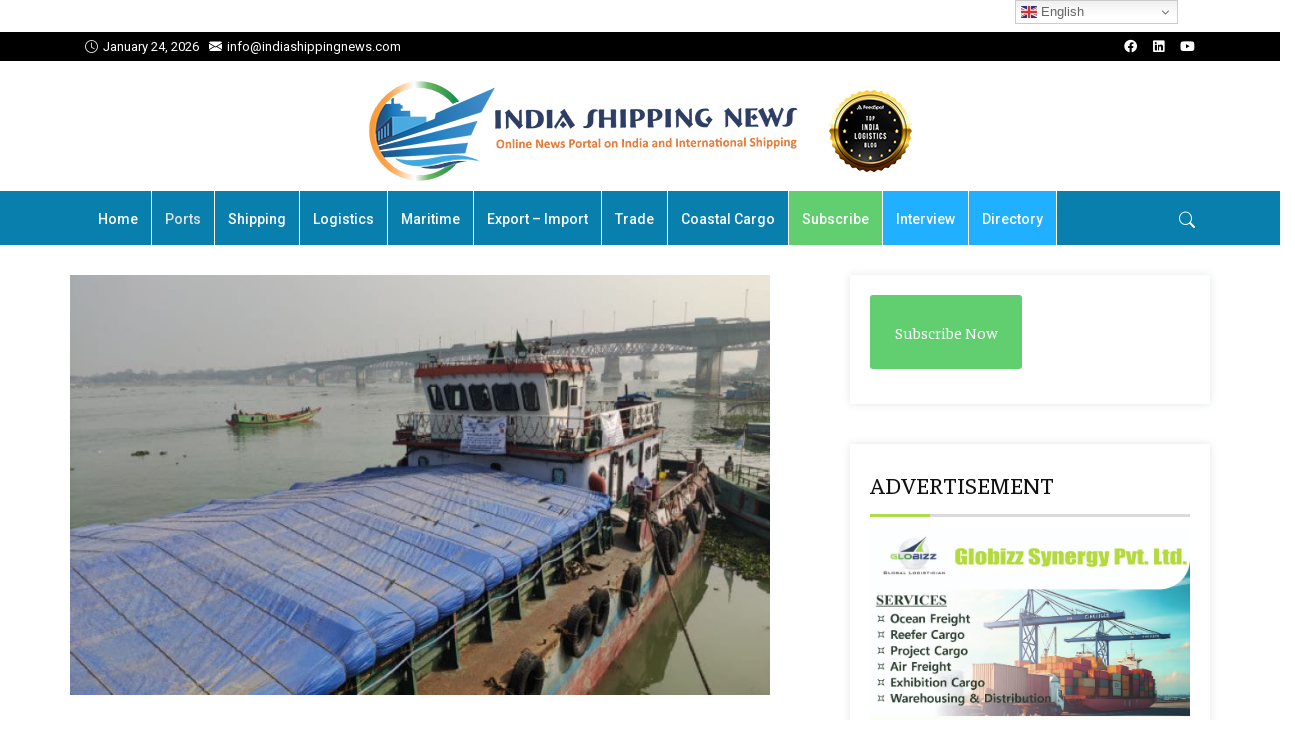

--- FILE ---
content_type: text/html; charset=UTF-8
request_url: https://indiashippingnews.com/indian-ship-arrives-in-ashuganj-river-port-with-958-tonnes-of-rod/
body_size: 17203
content:

<!DOCTYPE html>
<html lang="en-US" prefix="og: https://ogp.me/ns# fb: http://ogp.me/ns/fb#">
    <head>
        <meta charset="UTF-8">
        <link rel="profile" href="https://gmpg.org/xfn/11">
        <meta name="viewport" content="width=device-width, initial-scale=1.0">
<!-- Search Engine Optimization by Rank Math - https://rankmath.com/ -->
<title>Indian ship arrives in Ashuganj River Port with 958 tonnes of rod - India Shipping News</title>
<meta name="description" content="AGARTALLA : An Indian ship with 958 tonnes of rods arrived at Ashuganj River Port in Brahmanbaria recently."/>
<meta name="robots" content="follow, index, max-snippet:-1, max-video-preview:-1, max-image-preview:large"/>
<link rel="canonical" href="https://indiashippingnews.com/indian-ship-arrives-in-ashuganj-river-port-with-958-tonnes-of-rod/" />
<meta property="og:locale" content="en_US" />
<meta property="og:type" content="article" />
<meta property="og:title" content="Indian ship arrives in Ashuganj River Port with 958 tonnes of rod - India Shipping News" />
<meta property="og:description" content="AGARTALLA : An Indian ship with 958 tonnes of rods arrived at Ashuganj River Port in Brahmanbaria recently." />
<meta property="og:url" content="https://indiashippingnews.com/indian-ship-arrives-in-ashuganj-river-port-with-958-tonnes-of-rod/" />
<meta property="og:site_name" content="India Shipping News" />
<meta property="article:tag" content="Ashuganj River Port" />
<meta property="article:tag" content="MV Bulker" />
<meta property="article:section" content="Ports" />
<meta property="og:updated_time" content="2023-01-24T07:41:49+05:30" />
<meta property="og:image" content="https://indiashippingnews.com/wp-content/uploads/2023/01/mv-Bulker-in-Ashagunge.jpg" />
<meta property="og:image:secure_url" content="https://indiashippingnews.com/wp-content/uploads/2023/01/mv-Bulker-in-Ashagunge.jpg" />
<meta property="og:image:width" content="800" />
<meta property="og:image:height" content="480" />
<meta property="og:image:alt" content="Indian ship arrives in Ashuganj River Port with 958 tonnes of rod" />
<meta property="og:image:type" content="image/jpeg" />
<meta property="article:published_time" content="2023-01-24T07:41:48+05:30" />
<meta property="article:modified_time" content="2023-01-24T07:41:49+05:30" />
<meta name="twitter:card" content="summary_large_image" />
<meta name="twitter:title" content="Indian ship arrives in Ashuganj River Port with 958 tonnes of rod - India Shipping News" />
<meta name="twitter:description" content="AGARTALLA : An Indian ship with 958 tonnes of rods arrived at Ashuganj River Port in Brahmanbaria recently." />
<meta name="twitter:image" content="https://indiashippingnews.com/wp-content/uploads/2023/01/mv-Bulker-in-Ashagunge.jpg" />
<meta name="twitter:label1" content="Written by" />
<meta name="twitter:data1" content="India Shipping News" />
<meta name="twitter:label2" content="Time to read" />
<meta name="twitter:data2" content="Less than a minute" />
<script type="application/ld+json" class="rank-math-schema">{"@context":"https://schema.org","@graph":[{"@type":["Organization","Person"],"@id":"https://indiashippingnews.com/#person","name":"India Shipping News","url":"https://indiashippingnews.com"},{"@type":"WebSite","@id":"https://indiashippingnews.com/#website","url":"https://indiashippingnews.com","name":"India Shipping News","publisher":{"@id":"https://indiashippingnews.com/#person"},"inLanguage":"en-US"},{"@type":"ImageObject","@id":"https://indiashippingnews.com/wp-content/uploads/2023/01/mv-Bulker-in-Ashagunge.jpg","url":"https://indiashippingnews.com/wp-content/uploads/2023/01/mv-Bulker-in-Ashagunge.jpg","width":"800","height":"480","inLanguage":"en-US"},{"@type":"BreadcrumbList","@id":"https://indiashippingnews.com/indian-ship-arrives-in-ashuganj-river-port-with-958-tonnes-of-rod/#breadcrumb","itemListElement":[{"@type":"ListItem","position":"1","item":{"@id":"https://indiashippingnews.com","name":"Home"}},{"@type":"ListItem","position":"2","item":{"@id":"https://indiashippingnews.com/news/ports/","name":"Ports"}},{"@type":"ListItem","position":"3","item":{"@id":"https://indiashippingnews.com/indian-ship-arrives-in-ashuganj-river-port-with-958-tonnes-of-rod/","name":"Indian ship arrives in Ashuganj River Port with 958 tonnes of rod"}}]},{"@type":"WebPage","@id":"https://indiashippingnews.com/indian-ship-arrives-in-ashuganj-river-port-with-958-tonnes-of-rod/#webpage","url":"https://indiashippingnews.com/indian-ship-arrives-in-ashuganj-river-port-with-958-tonnes-of-rod/","name":"Indian ship arrives in Ashuganj River Port with 958 tonnes of rod - India Shipping News","datePublished":"2023-01-24T07:41:48+05:30","dateModified":"2023-01-24T07:41:49+05:30","isPartOf":{"@id":"https://indiashippingnews.com/#website"},"primaryImageOfPage":{"@id":"https://indiashippingnews.com/wp-content/uploads/2023/01/mv-Bulker-in-Ashagunge.jpg"},"inLanguage":"en-US","breadcrumb":{"@id":"https://indiashippingnews.com/indian-ship-arrives-in-ashuganj-river-port-with-958-tonnes-of-rod/#breadcrumb"}},{"@type":"Person","@id":"https://indiashippingnews.com/author/admin/","name":"India Shipping News","url":"https://indiashippingnews.com/author/admin/","image":{"@type":"ImageObject","@id":"https://secure.gravatar.com/avatar/7c5b8b452b2d9ecfce7dbf112279a9270e168c598eec28559686f1cda8f59f87?s=96&amp;d=mm&amp;r=g","url":"https://secure.gravatar.com/avatar/7c5b8b452b2d9ecfce7dbf112279a9270e168c598eec28559686f1cda8f59f87?s=96&amp;d=mm&amp;r=g","caption":"India Shipping News","inLanguage":"en-US"}},{"@type":"NewsArticle","headline":"Indian ship arrives in Ashuganj River Port with 958 tonnes of rod - India Shipping News","datePublished":"2023-01-24T07:41:48+05:30","dateModified":"2023-01-24T07:41:49+05:30","articleSection":"Ports, Trending News","author":{"@id":"https://indiashippingnews.com/author/admin/","name":"India Shipping News"},"publisher":{"@id":"https://indiashippingnews.com/#person"},"description":"AGARTALLA : An Indian ship with 958 tonnes of rods arrived at Ashuganj River Port in Brahmanbaria recently.","name":"Indian ship arrives in Ashuganj River Port with 958 tonnes of rod - India Shipping News","@id":"https://indiashippingnews.com/indian-ship-arrives-in-ashuganj-river-port-with-958-tonnes-of-rod/#richSnippet","isPartOf":{"@id":"https://indiashippingnews.com/indian-ship-arrives-in-ashuganj-river-port-with-958-tonnes-of-rod/#webpage"},"image":{"@id":"https://indiashippingnews.com/wp-content/uploads/2023/01/mv-Bulker-in-Ashagunge.jpg"},"inLanguage":"en-US","mainEntityOfPage":{"@id":"https://indiashippingnews.com/indian-ship-arrives-in-ashuganj-river-port-with-958-tonnes-of-rod/#webpage"}}]}</script>
<!-- /Rank Math WordPress SEO plugin -->

<link rel='dns-prefetch' href='//fonts.googleapis.com' />
<link rel='preconnect' href='https://fonts.gstatic.com' crossorigin />
<link rel="alternate" type="application/rss+xml" title="India Shipping News &raquo; Feed" href="https://indiashippingnews.com/feed/" />
<link rel="alternate" type="application/rss+xml" title="India Shipping News &raquo; Comments Feed" href="https://indiashippingnews.com/comments/feed/" />
<link rel="alternate" title="oEmbed (JSON)" type="application/json+oembed" href="https://indiashippingnews.com/wp-json/oembed/1.0/embed?url=https%3A%2F%2Findiashippingnews.com%2Findian-ship-arrives-in-ashuganj-river-port-with-958-tonnes-of-rod%2F" />
<link rel="alternate" title="oEmbed (XML)" type="text/xml+oembed" href="https://indiashippingnews.com/wp-json/oembed/1.0/embed?url=https%3A%2F%2Findiashippingnews.com%2Findian-ship-arrives-in-ashuganj-river-port-with-958-tonnes-of-rod%2F&#038;format=xml" />
<style id='wp-img-auto-sizes-contain-inline-css' type='text/css'>
img:is([sizes=auto i],[sizes^="auto," i]){contain-intrinsic-size:3000px 1500px}
/*# sourceURL=wp-img-auto-sizes-contain-inline-css */
</style>
<style id='wp-emoji-styles-inline-css' type='text/css'>

	img.wp-smiley, img.emoji {
		display: inline !important;
		border: none !important;
		box-shadow: none !important;
		height: 1em !important;
		width: 1em !important;
		margin: 0 0.07em !important;
		vertical-align: -0.1em !important;
		background: none !important;
		padding: 0 !important;
	}
/*# sourceURL=wp-emoji-styles-inline-css */
</style>
<link rel='stylesheet' id='wp-block-library-css' href='https://indiashippingnews.com/wp-includes/css/dist/block-library/style.min.css?ver=6.9' type='text/css' media='all' />
<style id='wp-block-library-theme-inline-css' type='text/css'>
.wp-block-audio :where(figcaption){color:#555;font-size:13px;text-align:center}.is-dark-theme .wp-block-audio :where(figcaption){color:#ffffffa6}.wp-block-audio{margin:0 0 1em}.wp-block-code{border:1px solid #ccc;border-radius:4px;font-family:Menlo,Consolas,monaco,monospace;padding:.8em 1em}.wp-block-embed :where(figcaption){color:#555;font-size:13px;text-align:center}.is-dark-theme .wp-block-embed :where(figcaption){color:#ffffffa6}.wp-block-embed{margin:0 0 1em}.blocks-gallery-caption{color:#555;font-size:13px;text-align:center}.is-dark-theme .blocks-gallery-caption{color:#ffffffa6}:root :where(.wp-block-image figcaption){color:#555;font-size:13px;text-align:center}.is-dark-theme :root :where(.wp-block-image figcaption){color:#ffffffa6}.wp-block-image{margin:0 0 1em}.wp-block-pullquote{border-bottom:4px solid;border-top:4px solid;color:currentColor;margin-bottom:1.75em}.wp-block-pullquote :where(cite),.wp-block-pullquote :where(footer),.wp-block-pullquote__citation{color:currentColor;font-size:.8125em;font-style:normal;text-transform:uppercase}.wp-block-quote{border-left:.25em solid;margin:0 0 1.75em;padding-left:1em}.wp-block-quote cite,.wp-block-quote footer{color:currentColor;font-size:.8125em;font-style:normal;position:relative}.wp-block-quote:where(.has-text-align-right){border-left:none;border-right:.25em solid;padding-left:0;padding-right:1em}.wp-block-quote:where(.has-text-align-center){border:none;padding-left:0}.wp-block-quote.is-large,.wp-block-quote.is-style-large,.wp-block-quote:where(.is-style-plain){border:none}.wp-block-search .wp-block-search__label{font-weight:700}.wp-block-search__button{border:1px solid #ccc;padding:.375em .625em}:where(.wp-block-group.has-background){padding:1.25em 2.375em}.wp-block-separator.has-css-opacity{opacity:.4}.wp-block-separator{border:none;border-bottom:2px solid;margin-left:auto;margin-right:auto}.wp-block-separator.has-alpha-channel-opacity{opacity:1}.wp-block-separator:not(.is-style-wide):not(.is-style-dots){width:100px}.wp-block-separator.has-background:not(.is-style-dots){border-bottom:none;height:1px}.wp-block-separator.has-background:not(.is-style-wide):not(.is-style-dots){height:2px}.wp-block-table{margin:0 0 1em}.wp-block-table td,.wp-block-table th{word-break:normal}.wp-block-table :where(figcaption){color:#555;font-size:13px;text-align:center}.is-dark-theme .wp-block-table :where(figcaption){color:#ffffffa6}.wp-block-video :where(figcaption){color:#555;font-size:13px;text-align:center}.is-dark-theme .wp-block-video :where(figcaption){color:#ffffffa6}.wp-block-video{margin:0 0 1em}:root :where(.wp-block-template-part.has-background){margin-bottom:0;margin-top:0;padding:1.25em 2.375em}
/*# sourceURL=/wp-includes/css/dist/block-library/theme.min.css */
</style>
<style id='classic-theme-styles-inline-css' type='text/css'>
/*! This file is auto-generated */
.wp-block-button__link{color:#fff;background-color:#32373c;border-radius:9999px;box-shadow:none;text-decoration:none;padding:calc(.667em + 2px) calc(1.333em + 2px);font-size:1.125em}.wp-block-file__button{background:#32373c;color:#fff;text-decoration:none}
/*# sourceURL=/wp-includes/css/classic-themes.min.css */
</style>
<style id='global-styles-inline-css' type='text/css'>
:root{--wp--preset--aspect-ratio--square: 1;--wp--preset--aspect-ratio--4-3: 4/3;--wp--preset--aspect-ratio--3-4: 3/4;--wp--preset--aspect-ratio--3-2: 3/2;--wp--preset--aspect-ratio--2-3: 2/3;--wp--preset--aspect-ratio--16-9: 16/9;--wp--preset--aspect-ratio--9-16: 9/16;--wp--preset--color--black: #000000;--wp--preset--color--cyan-bluish-gray: #abb8c3;--wp--preset--color--white: #ffffff;--wp--preset--color--pale-pink: #f78da7;--wp--preset--color--vivid-red: #cf2e2e;--wp--preset--color--luminous-vivid-orange: #ff6900;--wp--preset--color--luminous-vivid-amber: #fcb900;--wp--preset--color--light-green-cyan: #7bdcb5;--wp--preset--color--vivid-green-cyan: #00d084;--wp--preset--color--pale-cyan-blue: #8ed1fc;--wp--preset--color--vivid-cyan-blue: #0693e3;--wp--preset--color--vivid-purple: #9b51e0;--wp--preset--color--deep-cerise: #e51681;--wp--preset--color--strong-magenta: #a156b4;--wp--preset--color--light-grayish-magenta: #d0a5db;--wp--preset--color--very-light-gray: #eee;--wp--preset--color--very-dark-gray: #444;--wp--preset--color--strong-blue: #0073aa;--wp--preset--color--lighter-blue: #229fd8;--wp--preset--gradient--vivid-cyan-blue-to-vivid-purple: linear-gradient(135deg,rgb(6,147,227) 0%,rgb(155,81,224) 100%);--wp--preset--gradient--light-green-cyan-to-vivid-green-cyan: linear-gradient(135deg,rgb(122,220,180) 0%,rgb(0,208,130) 100%);--wp--preset--gradient--luminous-vivid-amber-to-luminous-vivid-orange: linear-gradient(135deg,rgb(252,185,0) 0%,rgb(255,105,0) 100%);--wp--preset--gradient--luminous-vivid-orange-to-vivid-red: linear-gradient(135deg,rgb(255,105,0) 0%,rgb(207,46,46) 100%);--wp--preset--gradient--very-light-gray-to-cyan-bluish-gray: linear-gradient(135deg,rgb(238,238,238) 0%,rgb(169,184,195) 100%);--wp--preset--gradient--cool-to-warm-spectrum: linear-gradient(135deg,rgb(74,234,220) 0%,rgb(151,120,209) 20%,rgb(207,42,186) 40%,rgb(238,44,130) 60%,rgb(251,105,98) 80%,rgb(254,248,76) 100%);--wp--preset--gradient--blush-light-purple: linear-gradient(135deg,rgb(255,206,236) 0%,rgb(152,150,240) 100%);--wp--preset--gradient--blush-bordeaux: linear-gradient(135deg,rgb(254,205,165) 0%,rgb(254,45,45) 50%,rgb(107,0,62) 100%);--wp--preset--gradient--luminous-dusk: linear-gradient(135deg,rgb(255,203,112) 0%,rgb(199,81,192) 50%,rgb(65,88,208) 100%);--wp--preset--gradient--pale-ocean: linear-gradient(135deg,rgb(255,245,203) 0%,rgb(182,227,212) 50%,rgb(51,167,181) 100%);--wp--preset--gradient--electric-grass: linear-gradient(135deg,rgb(202,248,128) 0%,rgb(113,206,126) 100%);--wp--preset--gradient--midnight: linear-gradient(135deg,rgb(2,3,129) 0%,rgb(40,116,252) 100%);--wp--preset--font-size--small: 12px;--wp--preset--font-size--medium: 20px;--wp--preset--font-size--large: 36px;--wp--preset--font-size--x-large: 42px;--wp--preset--font-size--regular: 16px;--wp--preset--font-size--larger: 50px;--wp--preset--spacing--20: 0.44rem;--wp--preset--spacing--30: 0.67rem;--wp--preset--spacing--40: 1rem;--wp--preset--spacing--50: 1.5rem;--wp--preset--spacing--60: 2.25rem;--wp--preset--spacing--70: 3.38rem;--wp--preset--spacing--80: 5.06rem;--wp--preset--shadow--natural: 6px 6px 9px rgba(0, 0, 0, 0.2);--wp--preset--shadow--deep: 12px 12px 50px rgba(0, 0, 0, 0.4);--wp--preset--shadow--sharp: 6px 6px 0px rgba(0, 0, 0, 0.2);--wp--preset--shadow--outlined: 6px 6px 0px -3px rgb(255, 255, 255), 6px 6px rgb(0, 0, 0);--wp--preset--shadow--crisp: 6px 6px 0px rgb(0, 0, 0);}:where(.is-layout-flex){gap: 0.5em;}:where(.is-layout-grid){gap: 0.5em;}body .is-layout-flex{display: flex;}.is-layout-flex{flex-wrap: wrap;align-items: center;}.is-layout-flex > :is(*, div){margin: 0;}body .is-layout-grid{display: grid;}.is-layout-grid > :is(*, div){margin: 0;}:where(.wp-block-columns.is-layout-flex){gap: 2em;}:where(.wp-block-columns.is-layout-grid){gap: 2em;}:where(.wp-block-post-template.is-layout-flex){gap: 1.25em;}:where(.wp-block-post-template.is-layout-grid){gap: 1.25em;}.has-black-color{color: var(--wp--preset--color--black) !important;}.has-cyan-bluish-gray-color{color: var(--wp--preset--color--cyan-bluish-gray) !important;}.has-white-color{color: var(--wp--preset--color--white) !important;}.has-pale-pink-color{color: var(--wp--preset--color--pale-pink) !important;}.has-vivid-red-color{color: var(--wp--preset--color--vivid-red) !important;}.has-luminous-vivid-orange-color{color: var(--wp--preset--color--luminous-vivid-orange) !important;}.has-luminous-vivid-amber-color{color: var(--wp--preset--color--luminous-vivid-amber) !important;}.has-light-green-cyan-color{color: var(--wp--preset--color--light-green-cyan) !important;}.has-vivid-green-cyan-color{color: var(--wp--preset--color--vivid-green-cyan) !important;}.has-pale-cyan-blue-color{color: var(--wp--preset--color--pale-cyan-blue) !important;}.has-vivid-cyan-blue-color{color: var(--wp--preset--color--vivid-cyan-blue) !important;}.has-vivid-purple-color{color: var(--wp--preset--color--vivid-purple) !important;}.has-black-background-color{background-color: var(--wp--preset--color--black) !important;}.has-cyan-bluish-gray-background-color{background-color: var(--wp--preset--color--cyan-bluish-gray) !important;}.has-white-background-color{background-color: var(--wp--preset--color--white) !important;}.has-pale-pink-background-color{background-color: var(--wp--preset--color--pale-pink) !important;}.has-vivid-red-background-color{background-color: var(--wp--preset--color--vivid-red) !important;}.has-luminous-vivid-orange-background-color{background-color: var(--wp--preset--color--luminous-vivid-orange) !important;}.has-luminous-vivid-amber-background-color{background-color: var(--wp--preset--color--luminous-vivid-amber) !important;}.has-light-green-cyan-background-color{background-color: var(--wp--preset--color--light-green-cyan) !important;}.has-vivid-green-cyan-background-color{background-color: var(--wp--preset--color--vivid-green-cyan) !important;}.has-pale-cyan-blue-background-color{background-color: var(--wp--preset--color--pale-cyan-blue) !important;}.has-vivid-cyan-blue-background-color{background-color: var(--wp--preset--color--vivid-cyan-blue) !important;}.has-vivid-purple-background-color{background-color: var(--wp--preset--color--vivid-purple) !important;}.has-black-border-color{border-color: var(--wp--preset--color--black) !important;}.has-cyan-bluish-gray-border-color{border-color: var(--wp--preset--color--cyan-bluish-gray) !important;}.has-white-border-color{border-color: var(--wp--preset--color--white) !important;}.has-pale-pink-border-color{border-color: var(--wp--preset--color--pale-pink) !important;}.has-vivid-red-border-color{border-color: var(--wp--preset--color--vivid-red) !important;}.has-luminous-vivid-orange-border-color{border-color: var(--wp--preset--color--luminous-vivid-orange) !important;}.has-luminous-vivid-amber-border-color{border-color: var(--wp--preset--color--luminous-vivid-amber) !important;}.has-light-green-cyan-border-color{border-color: var(--wp--preset--color--light-green-cyan) !important;}.has-vivid-green-cyan-border-color{border-color: var(--wp--preset--color--vivid-green-cyan) !important;}.has-pale-cyan-blue-border-color{border-color: var(--wp--preset--color--pale-cyan-blue) !important;}.has-vivid-cyan-blue-border-color{border-color: var(--wp--preset--color--vivid-cyan-blue) !important;}.has-vivid-purple-border-color{border-color: var(--wp--preset--color--vivid-purple) !important;}.has-vivid-cyan-blue-to-vivid-purple-gradient-background{background: var(--wp--preset--gradient--vivid-cyan-blue-to-vivid-purple) !important;}.has-light-green-cyan-to-vivid-green-cyan-gradient-background{background: var(--wp--preset--gradient--light-green-cyan-to-vivid-green-cyan) !important;}.has-luminous-vivid-amber-to-luminous-vivid-orange-gradient-background{background: var(--wp--preset--gradient--luminous-vivid-amber-to-luminous-vivid-orange) !important;}.has-luminous-vivid-orange-to-vivid-red-gradient-background{background: var(--wp--preset--gradient--luminous-vivid-orange-to-vivid-red) !important;}.has-very-light-gray-to-cyan-bluish-gray-gradient-background{background: var(--wp--preset--gradient--very-light-gray-to-cyan-bluish-gray) !important;}.has-cool-to-warm-spectrum-gradient-background{background: var(--wp--preset--gradient--cool-to-warm-spectrum) !important;}.has-blush-light-purple-gradient-background{background: var(--wp--preset--gradient--blush-light-purple) !important;}.has-blush-bordeaux-gradient-background{background: var(--wp--preset--gradient--blush-bordeaux) !important;}.has-luminous-dusk-gradient-background{background: var(--wp--preset--gradient--luminous-dusk) !important;}.has-pale-ocean-gradient-background{background: var(--wp--preset--gradient--pale-ocean) !important;}.has-electric-grass-gradient-background{background: var(--wp--preset--gradient--electric-grass) !important;}.has-midnight-gradient-background{background: var(--wp--preset--gradient--midnight) !important;}.has-small-font-size{font-size: var(--wp--preset--font-size--small) !important;}.has-medium-font-size{font-size: var(--wp--preset--font-size--medium) !important;}.has-large-font-size{font-size: var(--wp--preset--font-size--large) !important;}.has-x-large-font-size{font-size: var(--wp--preset--font-size--x-large) !important;}
:where(.wp-block-post-template.is-layout-flex){gap: 1.25em;}:where(.wp-block-post-template.is-layout-grid){gap: 1.25em;}
:where(.wp-block-term-template.is-layout-flex){gap: 1.25em;}:where(.wp-block-term-template.is-layout-grid){gap: 1.25em;}
:where(.wp-block-columns.is-layout-flex){gap: 2em;}:where(.wp-block-columns.is-layout-grid){gap: 2em;}
:root :where(.wp-block-pullquote){font-size: 1.5em;line-height: 1.6;}
/*# sourceURL=global-styles-inline-css */
</style>
<link rel='stylesheet' id='tx-style-css' href='https://indiashippingnews.com/wp-content/plugins/avas-core/assets/css/style.min.css?ver=6.9' type='text/css' media='all' />
<link rel='stylesheet' id='tx-fa6-css' href='https://indiashippingnews.com/wp-content/plugins/avas-core/assets/css/all.min.css?ver=6.9' type='text/css' media='all' />
<link rel='stylesheet' id='tx-fa4-css' href='https://indiashippingnews.com/wp-content/plugins/avas-core/assets/css/fa4.min.css?ver=6.9' type='text/css' media='all' />
<link rel='stylesheet' id='tx-arrow-font-css' href='https://indiashippingnews.com/wp-content/plugins/avas-core/assets/css/tx-arrow-font.min.css?ver=6.9' type='text/css' media='all' />
<link rel='stylesheet' id='bootstrap-css' href='https://indiashippingnews.com/wp-content/themes/avas-new/assets/css/bootstrap.min.css?ver=6.9.1' type='text/css' media='all' />
<link rel='stylesheet' id='tx-main-css' href='https://indiashippingnews.com/wp-content/themes/avas-new/assets/css/main.min.css?ver=6.9.1' type='text/css' media='all' />
<link rel='stylesheet' id='bootstrap-icons-css' href='https://indiashippingnews.com/wp-content/themes/avas-new/assets/css/bootstrap-icons.min.css?ver=6.9.1' type='text/css' media='all' />
<link rel='stylesheet' id='font-awesome-4-css' href='https://indiashippingnews.com/wp-content/themes/avas-new/assets/css/font-awesome.min.css?ver=6.9.1' type='text/css' media='all' />
<link rel='stylesheet' id='fontawesome-css' href='https://indiashippingnews.com/wp-content/themes/avas-new/assets/css/fontawesome.min.css?ver=6.9.1' type='text/css' media='all' />
<link rel='stylesheet' id='fontawesome-brands-css' href='https://indiashippingnews.com/wp-content/themes/avas-new/assets/css/brands.min.css?ver=6.9.1' type='text/css' media='all' />
<link rel='stylesheet' id='tx-magnific-popup-css' href='https://indiashippingnews.com/wp-content/themes/avas-new/assets/css/magnific-popup.min.css?ver=6.9.1' type='text/css' media='all' />
<link rel='stylesheet' id='elementor-icons-css' href='https://indiashippingnews.com/wp-content/plugins/elementor/assets/lib/eicons/css/elementor-icons.min.css?ver=5.45.0' type='text/css' media='all' />
<link rel='stylesheet' id='elementor-frontend-css' href='https://indiashippingnews.com/wp-content/plugins/elementor/assets/css/frontend.min.css?ver=3.34.0' type='text/css' media='all' />
<link rel='stylesheet' id='elementor-post-28-css' href='https://indiashippingnews.com/wp-content/uploads/elementor/css/post-28.css?ver=1767241946' type='text/css' media='all' />
<link rel='stylesheet' id='tx-animated-border-css' href='https://indiashippingnews.com/wp-content/plugins/avas-core/assets/css/modules/animated-border/animated-border.min.css?ver=6.9' type='text/css' media='all' />
<link rel="preload" as="style" href="https://fonts.googleapis.com/css?family=Faustina:400,500,600,700,400italic,500italic,600italic,700italic%7CRoboto%20Slab:100,200,300,400,500,600,700,800,900%7CRoboto:100,300,400,500,700,900,100italic,300italic,400italic,500italic,700italic,900italic&#038;display=swap&#038;ver=1769156795" /><link rel="stylesheet" href="https://fonts.googleapis.com/css?family=Faustina:400,500,600,700,400italic,500italic,600italic,700italic%7CRoboto%20Slab:100,200,300,400,500,600,700,800,900%7CRoboto:100,300,400,500,700,900,100italic,300italic,400italic,500italic,700italic,900italic&#038;display=swap&#038;ver=1769156795" media="print" onload="this.media='all'"><noscript><link rel="stylesheet" href="https://fonts.googleapis.com/css?family=Faustina:400,500,600,700,400italic,500italic,600italic,700italic%7CRoboto%20Slab:100,200,300,400,500,600,700,800,900%7CRoboto:100,300,400,500,700,900,100italic,300italic,400italic,500italic,700italic,900italic&#038;display=swap&#038;ver=1769156795" /></noscript><link rel='stylesheet' id='elementor-gf-roboto-css' href='https://fonts.googleapis.com/css?family=Roboto:100,100italic,200,200italic,300,300italic,400,400italic,500,500italic,600,600italic,700,700italic,800,800italic,900,900italic&#038;display=auto' type='text/css' media='all' />
<link rel='stylesheet' id='elementor-gf-robotoslab-css' href='https://fonts.googleapis.com/css?family=Roboto+Slab:100,100italic,200,200italic,300,300italic,400,400italic,500,500italic,600,600italic,700,700italic,800,800italic,900,900italic&#038;display=auto' type='text/css' media='all' />
<script type="text/javascript" src="https://indiashippingnews.com/wp-includes/js/jquery/jquery.min.js?ver=3.7.1" id="jquery-core-js"></script>
<script type="text/javascript" src="https://indiashippingnews.com/wp-includes/js/jquery/jquery-migrate.min.js?ver=3.4.1" id="jquery-migrate-js"></script>
<link rel="https://api.w.org/" href="https://indiashippingnews.com/wp-json/" /><link rel="alternate" title="JSON" type="application/json" href="https://indiashippingnews.com/wp-json/wp/v2/posts/21256" /><link rel="EditURI" type="application/rsd+xml" title="RSD" href="https://indiashippingnews.com/xmlrpc.php?rsd" />
<meta name="generator" content="WordPress 6.9" />
<link rel='shortlink' href='https://indiashippingnews.com/?p=21256' />
<meta name="generator" content="Redux 4.5.9" /><link rel="shortcut icon" type="image/x-icon" href="https://indiashippingnews.com/wp-content/uploads/2021/02/India-Shipping-News-Favicon.png"/>        <style type="text/css">
            @media (min-width: 991px){
                                                    .main-header.sticky-header {
                        height: 75px;
                    }
                            }
        </style>
        <style type="text/css">
        .main-header.sticky-header {
            box-shadow: 0 0 10px 0 rgb(0 0 0 / 15%);
        }
    </style>
            <style type="text/css">
            @media (max-device-width: 768px) {
                .top-header {
                    height: 30px;
                }
            }
        </style>
            <style type="text/css">
            @media (max-width: 768px) {
                .news-ticker-wrap {
                    width: 222px;
                }
            }
        </style>
        <style type="text/css">
        .sub-header {
            height: 0px;
        }
    </style>
        <style type="text/css">
        @media (max-width: 768px) {
            .sub-header {
                height: 180px;
            }
        }
    </style>
    
    <!-- header style 10 width, top header social icon font size, border-radius, body padding -->
    <style type="text/css">
        #h-style-10 {
            width: 250px;
        }
        #header .top-header-right-area .social li a i {
            font-size: 13px;
        }
        #header .top-header-right-area .social li {
            border-radius: 0px;
        }
        @media(min-width: 992px) {
            .tx_header_style_10 {
                padding-left: 250px;
            }
        }
    </style>

    <!-- footer social media icon size -->
            <style type="text/css">
            #footer .social_media i {
                font-size: 14px;
            }
        </style>
    
    <!-- Preloader -->
    <style type="text/css">
    .tx-main-preloader .tx-preloader-bar-outer {
        height: 7px;
    }
    </style>
    <!-- LearnPress Course min height -->
      <style type="text/css">
        .tx-scroll-progress-bar { height: 4px; }
    </style>
    <style type="text/css">
        .main-menu > li a:before { bottom: 0; border-bottom: 2px solid; }
    </style>
        <style type="text/css">
        .main-menu > li.menu-item-has-children > a:after { display: none; }
    </style>
        <style type="text/css">
        .tx-mega-menu .mega-menu-item .depth0 { left: -45%; }
    </style>
    <style type="text/css">
        @media (max-width: 1024px) {
            #tx-res-menu {
                background-color: ;
            }
        }
    </style>

    <!-- Main Menu Item border-radius -->
    
    <!-- Responsive Main Menu Icon Text Top -->
            <style type="text/css">
            .tx-res-menu-txt {
                position: relative;
                top: 0px;
            }
        </style>
            <style type="text/css">
            @media (max-width: 1024px){
                .navbar-collapse > ul > li > a,
                .navbar-collapse > ul > li > ul > li > a,
                .navbar-collapse > ul > li > ul > li > ul > li > a,
                .navbar-collapse > ul > li > ul > li > ul > li > ul > li > a,
                .navbar-collapse > ul > li > ul > li > ul > li > ul > li > ul > li > a,
                .mb-dropdown-icon:before {
                    color:  !important;
                }
            }
        </style>
            <style type="text/css">
            .tx-menu-btn {
                border-radius: 0px;
            }
        </style>
            <style>
            .tx_logo img { height: 100px; }
        </style>
    
            <style type="text/css">
        @media only screen and (max-width: 768px) {
            #h-style-10 {position: relative;}
        }
    </style>
      <style type="text/css">
        .post-type-archive-portfolio .tx-portfolio-item,.tax-portfolio-category .tx-portfolio-item {padding:10px}
      </style>
        <style type="text/css">
        #secondary .tribe-compatibility-container,
        #secondary .widget,
        #secondary_2 .widget {
            box-shadow: 0 0 8px 0 rgba(110,123,140,.2);
        }
    </style>
    
    <!-- Custom CSS -->
      <style type="text/css">
        body {  -webkit-user-select: none;
    -moz-user-select: -moz-none;
   -ms-user-select: none;
     user-select: none; }  
          
p { font-size: 20px !important; line-height: 34px !important; }
.home .menu-bar .container {
    background-color: #087fad !important;
}
#main-menu .sub-menu li { font-size: 16px; }
.owl-carousel .owl-item img { height: 200px; }

.tx-cat-style3-right h4 { font-size: 22px; line-height: 1.1; }
.tx-cat-style3-right .tx-excerpt { font-size: 18px; line-height: 1.5; }    
#footer-top aside { display: block; font-size: 16px; }

.has-lighter-blue-background-color { background: #c1e0ff; }    
.hide { display: none; }
          
.home-news-archives .elementor-widget-container h5 { display: none; }
.home-news-archives select { width: 100%; height: 35px; }
.tx-wrapper.container-fluid .space-content {
    padding: 30px 0;
}
h1.entry-title, h1.entry-title a { font-size: 30px; }
#secondary h2.widgettitle, #secondary h3.widget-title, #secondary_2 h3.widget-title { font-size: 24px; }
.has-strong-blue-color { color: #0071a1; }
#railway .zoom-thumb img, #trade .zoom-thumb img, #maritime .zoom-thumb img, #container .zoom-thumb img { width: 360px; height: 220px; }
div > p { font-size: 15px; }
.navbar-brand.tx_logo { padding: 10px 0; }
#logistics .tx-post-list-left a img, #export .tx-post-list-left a img, #import .tx-post-list-left a img, #international .tx-post-list-left a img, #maritime .tx-post-list-left a img, #railway .tx-post-list-left a img, #trade .tx-post-list-left a img, #export-import .tx-post-list-left a img, #shipping-line .tx-post-list-left a img, .container-news .tx-post-list-left a img { height: 75px; max-width: 100px; }
.related-posts-item .overlay a { width: 95%; }
.lSAction>a { background: #e81b22; border-radius: 50%; height: 30px; }
.site-navigation.navigation { width: 90%; }
.menu-area-right { width: 10%; }
.rpthumb { overflow: visible; }		
.tx-hd-first-part { background-color: #1e74b8 !important; }
.tx-hd-title { border-color: #1e74b8 !important; }
.read-more .elementor-button { background-color: #333 !important; }
.read-more .elementor-button:hover { background-color: #ff7f00 !important; }
.details-box .post-time { background-color: #1e74b8 !important; }
.elementor-widget:not(:last-child) { margin-bottom: 0 !important; }	

.elementor-element-bafe7fd .owl-carousel .owl-item img { height: 180px; }				
.postid-4600 .entry-content p {
    margin-top: 5px !important;
    margin-bottom: 5px !important;
}

.author_bio_sec { display: none; }
.menu-highlight { background: #21b0ff; }

#gtranslate_wrapper { top: 8px !important; right: 20% !important; }
#mp_form_popup2 .parsley-custom-error-message {
    color: #ffffff !important;
}
body.postid-5682 .addtoany_content { display: none; }

/* .head_ads img { height: 83px; width: 650px; } */
.head_ads img { border: 1px solid #000; }

.btn { 
display: inline-block;
    line-height: 1;
    background-color: #61CE70;
    font-size: 16px !important;
    padding: 12px 24px;
    border-radius: 3px;
    color: #fff;
    fill: #fff;
    text-align: center;
    transition: all .3s;
}
.btn:hover, .btn:focus { background: #087FAD; color: #fff; }
.subscribe-btn { background: #61CE70; }

.copyright {
                font-family: Faustina;
                line-height: 16px;
                font-weight: normal;
                font-style: normal;
                font-size: 16px;
                font-display: swap;
            }
.ad-block-top { padding: 0; margin-top: 10px; }
.left { float: left; }
.elementor-1099 .elementor-element.elementor-element-36bc720 { padding-top: 0; }

.clr { clear: both; }
.addtoany_content {
    clear: none;
    margin: 0;
    float: left;
    margin-bottom: 15px;
}

/* .home .elementor-element-2d07baf { display: none; } */

@media (max-width: 991px) {
    .page .site-main, .single .site-main {
        padding: 0 25px;
    }
}

@media (min-width: 767px) { 
    /*.head_ads { width: 650px; height: 83px; }*/
}

@media (max-width: 767px) { 
.head_ads img { height: auto; }
#popmake-14312 { max-width: 98% !important; margin: 0 auto; left: 0; }
h1.entry-title, h1.entry-title a {
    font-size: 30px!important;
    line-height: 30px!important;
}
.tx_logo img {
    height: auto;
}
#menu-header-main-menu li a { color: #000 !important; }
}

@media (max-width: 560px) { 
    #gtranslate_wrapper { right: 25% !important; top: 36px !important; }
    .tx-date { padding-right: 15px !important; }
    .elementor-element-bafe7fd .owl-carousel .owl-item img { height: auto; }
    #popmake-15234 { width: 360px !important; left: 0px !important; }
}

@media (max-width: 360px) { 
    .tx-date { padding-right: 10px !important; }
    .top-header-left-area .email-address { padding-right: 0px !important; }
}      </style>
        <style type="text/css">
        #footer-top aside { display: block; }
    </style>

    <!-- scroll to top broder radius / back to top border radius -->
    <style type="text/css">
      #back_top{border-radius: 0px}
    </style>

    <!-- Google tag (gtag.js) -->
<script async src="https://www.googletagmanager.com/gtag/js?id=G-4KQLMQV969"></script>
<script>
  window.dataLayer = window.dataLayer || [];
  function gtag(){dataLayer.push(arguments);}
  gtag('js', new Date());

  gtag('config', 'G-4KQLMQV969');
</script>

<script>
gtag('event', 'banner_impression', {
  event_category: 'Banner',
  event_label: 'Logistics Resource Guide',
  promotion_id: 'LRG_AUG2025'
});
</script>


<script>
  (function (s, e, n, d, er) {
    s['Sender'] = er;
    s[er] = s[er] || function () {
      (s[er].q = s[er].q || []).push(arguments)
    }, s[er].l = 1 * new Date();
    var a = e.createElement(n),
        m = e.getElementsByTagName(n)[0];
    a.async = 1;
    a.src = d;
    m.parentNode.insertBefore(a, m)
  })(window, document, 'script', 'https://cdn.sender.net/accounts_resources/universal.js', 'sender');
  sender('19fdfaa7fa5141')
</script><style type="text/css" media="print">#wpadminbar { display:none; }</style>
	<style type="text/css" media="screen">
	html { margin-top: 32px !important; }
	@media screen and ( max-width: 782px ) {
		html { margin-top: 46px !important; }
	}
</style><meta name="generator" content="Elementor 3.34.0; features: additional_custom_breakpoints; settings: css_print_method-external, google_font-enabled, font_display-auto">
			<style>
				.e-con.e-parent:nth-of-type(n+4):not(.e-lazyloaded):not(.e-no-lazyload),
				.e-con.e-parent:nth-of-type(n+4):not(.e-lazyloaded):not(.e-no-lazyload) * {
					background-image: none !important;
				}
				@media screen and (max-height: 1024px) {
					.e-con.e-parent:nth-of-type(n+3):not(.e-lazyloaded):not(.e-no-lazyload),
					.e-con.e-parent:nth-of-type(n+3):not(.e-lazyloaded):not(.e-no-lazyload) * {
						background-image: none !important;
					}
				}
				@media screen and (max-height: 640px) {
					.e-con.e-parent:nth-of-type(n+2):not(.e-lazyloaded):not(.e-no-lazyload),
					.e-con.e-parent:nth-of-type(n+2):not(.e-lazyloaded):not(.e-no-lazyload) * {
						background-image: none !important;
					}
				}
			</style>
			<style id="tx-dynamic-css" title="dynamic-css" class="redux-options-output">body{font-family:Faustina;line-height:30px;font-weight:normal;font-style:normal;font-size:20px;}h1{font-family:Faustina;line-height:40px;font-weight:normal;font-style:normal;font-size:40px;}h2{font-family:Faustina;font-weight:normal;font-style:normal;}h3{font-family:Faustina;line-height:30px;font-weight:400;font-style:normal;font-size:30px;}h4{font-family:Faustina;line-height:20px;font-weight:500;font-style:normal;font-size:20px;}h5{font-family:Faustina;line-height:16px;font-weight:400;font-style:normal;font-size:16px;}h6{font-family:"Roboto Slab";font-weight:400;font-style:normal;}.tx_logo,.header-style-one .tx_logo,.header-style-two .tx_logo,.header-style-four .tx_logo,.header-style-six .tx_logo,.header-style-seven .tx_logo,.header-style-eight .tx_logo{padding-top:20px;}.home .main-header .container{background-color:#ffffff;}.main-header{background-color:#ffffff;}.tx-date, .tx-date .fa-clock-o{color:#FFFFFF;}.email-address, .email-address a{color:#FFFFFF;}#header .top-header-right-area .social li a i{color:#FFFFFF;}#header .social li:hover a i{color:#FF0707;}.home #top_head{background-color:#000000;}#top_head, .home .sticky-header #top_head{background-color:#000000;}.search-icon{color:#FFFFFF;}.search-icon:hover{color:#FFFFFF;}.search-box > .search-close:hover,.search-close:hover i,.search-box > .search-close:hover i{color:#000000;}.main-menu>li>a,.header-style-eight .main-menu>li>a, .header-style-four .main-menu>li>a, .header-style-one .main-menu>li>a, .header-style-seven .main-menu>li>a, .header-style-six .main-menu>li>a, .header-style-two .main-menu>li>a, #h-style-10 .main-menu>li>a,#h-style-1 .main-menu>li>a{padding-top:13px;padding-right:13px;padding-bottom:11px;padding-left:13px;}.home .menu-bar{background-color:#087fad;}.menu-bar, .home .sticky-header .menu-bar{background-color:#087fad;}ul.main-menu>li>a,.navbar-collapse > ul > li > a,.navbar-collapse > ul > li > ul > li > a,.navbar-collapse > ul > li > ul > li > ul > li > a,.navbar-collapse > ul > li > span > i, .navbar-collapse > ul > li > ul > li > span > i,.mb-dropdown-icon:before,.tx-res-menu li a{color:#FFFFFF;}.home ul.main-menu>li>a,.home .navbar-collapse > ul > li > a,.home .navbar-collapse > ul > li > ul > li > a,.home .navbar-collapse > ul > li > ul > li > ul > li > a,.home .navbar-collapse > ul > li > span > i,.home .navbar-collapse > ul > li > ul > li > span > i,.home .mb-dropdown-icon:before,.tx-res-menu li a{color:#FFFFFF;}ul.main-menu>li>a:hover, ul.main-menu>li>a:focus,ul.main-menu>li.menu-item-has-children a:hover,ul.main-menu>li.menu-item-has-children a:focus, .tx-mega-menu .mega-menu-item .depth0 li .depth1.standard.sub-menu li a:hover{color:#FFFFFF;}.home ul.main-menu>li>a:hover,.home ul.main-menu>li>a:focus,.home ul.main-menu>li.menu-item-has-children a:focus{color:#FFFFFF;}ul.main-menu>li.current-menu-item > a,ul.main-menu>li.current-page-ancestor > a, ul.main-menu>li.current-menu-ancestor > a, ul.main-menu>li.current-menu-parent > a, ul.main-menu>li.current_page_ancestor > a, ul.main-menu.active>a:hover,a.mega-menu-title.active{color:#E2E2E2;}.home ul.main-menu>li.current-menu-item > a,.home ul.main-menu>li.current-page-ancestor > a, .home ul.main-menu>li.current-menu-ancestor > a,.home ul.main-menu>li.current-menu-parent > a, .home ul.main-menu>li.current_page_ancestor > a, .home ul.main-menu.active>a:hover,.home a.mega-menu-title.active{color:#FFFFFF;}ul.main-menu>li>a:hover, ul.main-menu>li>a:focus{background-color:#FF7F00;}.home ul.main-menu>li>a:hover, .home ul.main-menu>li>a:focus{background-color:#FF7F00;}.tx-mega-menu .mega-menu-item .depth0 li .depth1.standard.sub-menu li a:hover,.tx-mega-menu .mega-menu-item .depth0 li .depth1.sub-menu li a:hover, .depth0.standard.sub-menu li a:hover{color:#B7020B;}.main-menu > li{border-right:1px solid #ffffff;}.main-menu>li>a,.navbar-collapse > ul > li > a{font-family:Roboto;text-transform:none;font-weight:500;font-style:normal;}h1.entry-title a:hover,.details-box .post-title a:hover,.tx-cat-style3-right .post-title a:hover{color:#087FAD;}.entry-meta i, .entry-footer i{color:#087FAD;}.details-box .post-time{background-color:#087FAD;}.blog-cols:hover .details-box .post-time{background-color:#087FAD;}.blog-cols:hover .details-box{border-color:#087FAD;}.tx-read-more, .tx-read-more a, .tx-read-more:after{color:#FFFFFF;}.tx-read-more{background-color:#2D2D2D;}.single .page-link:hover, .single .page-link:hover a, .single .page-link a:hover{color:#FFFFFF;}.single .page-link:hover, .single .page-link:hover a, .single .page-link a:hover{background-color:#2D2D2D;}.form-submit input[type="submit"]{background-color:#087FAD;}.form-submit input[type="submit"]:hover{background-color:#087FAD;}.form-control:focus{border-color:#087FAD;}</style>
<!-- START - Open Graph and Twitter Card Tags 3.3.7 -->
 <!-- Facebook Open Graph -->
  <meta property="og:locale" content="en_US"/>
  <meta property="og:site_name" content="India Shipping News"/>
  <meta property="og:title" content="Indian ship arrives in Ashuganj River Port with 958 tonnes of rod"/>
  <meta property="og:url" content="https://indiashippingnews.com/indian-ship-arrives-in-ashuganj-river-port-with-958-tonnes-of-rod/"/>
  <meta property="og:type" content="article"/>
  <meta property="og:description" content="AGARTALLA : An Indian ship with 958 tonnes of rods arrived at Ashuganj River Port in Brahmanbaria recently. 



According to sources, the ship, named MV Bulker, with 958 tonnes of rods of Tata Steel loaded from Haldia port in Kolkata on 7 January. The rods will be sent from Ashuganj river port to Ag"/>
  <meta property="og:image" content="https://indiashippingnews.com/wp-content/uploads/2023/01/mv-Bulker-in-Ashagunge.jpg"/>
  <meta property="og:image:url" content="https://indiashippingnews.com/wp-content/uploads/2023/01/mv-Bulker-in-Ashagunge.jpg"/>
  <meta property="og:image:secure_url" content="https://indiashippingnews.com/wp-content/uploads/2023/01/mv-Bulker-in-Ashagunge.jpg"/>
  <meta property="article:published_time" content="2023-01-24T07:41:48+05:30"/>
  <meta property="article:modified_time" content="2023-01-24T07:41:49+05:30" />
  <meta property="og:updated_time" content="2023-01-24T07:41:49+05:30" />
  <meta property="article:section" content="Ports"/>
  <meta property="article:section" content="Trending News"/>
 <!-- Google+ / Schema.org -->
  <meta itemprop="name" content="Indian ship arrives in Ashuganj River Port with 958 tonnes of rod"/>
  <meta itemprop="headline" content="Indian ship arrives in Ashuganj River Port with 958 tonnes of rod"/>
  <meta itemprop="description" content="AGARTALLA : An Indian ship with 958 tonnes of rods arrived at Ashuganj River Port in Brahmanbaria recently. 



According to sources, the ship, named MV Bulker, with 958 tonnes of rods of Tata Steel loaded from Haldia port in Kolkata on 7 January. The rods will be sent from Ashuganj river port to Ag"/>
  <meta itemprop="image" content="https://indiashippingnews.com/wp-content/uploads/2023/01/mv-Bulker-in-Ashagunge.jpg"/>
  <meta itemprop="datePublished" content="2023-01-24"/>
  <meta itemprop="dateModified" content="2023-01-24T07:41:49+05:30" />
  <meta itemprop="author" content="India Shipping News"/>
  <!--<meta itemprop="publisher" content="India Shipping News"/>--> <!-- To solve: The attribute publisher.itemtype has an invalid value -->
 <!-- Twitter Cards -->
  <meta name="twitter:title" content="Indian ship arrives in Ashuganj River Port with 958 tonnes of rod"/>
  <meta name="twitter:url" content="https://indiashippingnews.com/indian-ship-arrives-in-ashuganj-river-port-with-958-tonnes-of-rod/"/>
  <meta name="twitter:description" content="AGARTALLA : An Indian ship with 958 tonnes of rods arrived at Ashuganj River Port in Brahmanbaria recently. 



According to sources, the ship, named MV Bulker, with 958 tonnes of rods of Tata Steel loaded from Haldia port in Kolkata on 7 January. The rods will be sent from Ashuganj river port to Ag"/>
  <meta name="twitter:image" content="https://indiashippingnews.com/wp-content/uploads/2023/01/mv-Bulker-in-Ashagunge.jpg"/>
  <meta name="twitter:card" content="summary_large_image"/>
 <!-- SEO -->
 <!-- Misc. tags -->
 <!-- is_singular -->
<!-- END - Open Graph and Twitter Card Tags 3.3.7 -->
	
    </head>
    
<body class="wp-singular post-template-default single single-post postid-21256 single-format-standard wp-embed-responsive wp-theme-avas-new sidebar-right elementor-default elementor-kit-28">
    
    <div id="page" class="tx-wrapper container-fluid">
        <div class="row">
            <header id="header" itemscope="itemscope" itemtype="http://schema.org/WPHeader" class="tx-header">

                <!-- search -->
                    <div id="search" class="tx-search-form-wrap">
      <form role="search" id="search-form" class="search-box" action="https://indiashippingnews.com/" method="get">
          <input type="search" required="" aria-required="true" name="s" placeholder="Type here &amp; press Enter" value="">
          <span class="search-close"><i class="bi bi-x-lg"></i></span>
      </form>
    </div>

                <!-- top header -->
                    <div id="top_head" class="top-header align-items-center d-flex">
        <div class="container d-flex justify-content-center justify-content-md-between" >
        			<div class="top-header-left-area d-flex align-items-center">
                                                    <div class="tx-date d-flex align-items-center">
                                <i class="bi bi-clock"></i>
                                 January 24, 2026                            </div><!-- /.tx-date -->
                                                        <div class="email-address d-flex align-items-center">
                                    <a href="/cdn-cgi/l/email-protection#1871767e775871767c71796b7071686871767f767d6f6b367b7775"><i class="bi bi-envelope-fill"></i><span class="__cf_email__" data-cfemail="1f767179705f76717b767e6c77766f6f767178717a686c317c7072">[email&#160;protected]</span></a>
                                </div>
                                                   
                	</div><!-- /.top-header-left -->
                        <div class="top-header-right-area d-flex align-items-center">
                                                                    <div class="social_media"> 
                                                <ul class="social d-md-flex align-items-center">
                                                                <li><a href="https://www.facebook.com/indiashippingnews.2021/" title="Facebook" target="_blank"><i class="fab fa-facebook"></i></a></li>
                                                                        <li><a href="https://www.linkedin.com/in/india-shipping-news-b68361200/" title="LinkedIn" target="_blank"><i class="fab fa-linkedin"></i></a></li>
                                                                                                                                                                                                                                                <li><a href="https://www.youtube.com/@ISNInsight" title="Youtube" target="_blank"><i class="fab fa-youtube"></i></a></li>
                
    </ul> 
                                            </div>
                                                        </div><!-- top-header-right-area -->
        </div> <!-- /.container -->
    </div><!-- /.top-header -->

                <!-- main header -->
                
<div class="header-style-two">
    <div id="h-style-2" class="main-header">
        <div class="tx-header-overlay"></div><!-- overlay color -->
    	<div class="container tx-main-head-contain d-flex align-items-center justify-content-center">
    		<!-- logo -->
    	    <div class="tx-spec-logo text-center d-flex align-items-center"><a class="navbar-brand tx_logo" href="https://indiashippingnews.com/india-shipping-news-recognized-among-top-30-india-logistics-blogs-by-feedspot/" title="India Shipping News"><img src="https://indiashippingnews.com/wp-content/uploads/2025/06/India-Shipping-News.png" alt="India Shipping News"></a></div>
            <!-- Main Menu -->
            <div class="tx-spec-mob-nav d-md-none">
<nav class="navbar order-last order-lg-0">
        <div class="d-none d-sm-none d-md-block">
        <div class="menubar site-nav-inner">
            <!-- Menu goes here -->
            <div class="navbar-responsive-collapse"><ul id="main-menu" class="nav navbar-nav main-menu tx-mega-menu" role="menu"><li id="menu-item-1615" class="menu-item menu-item-type-post_type menu-item-object-page menu-item-home menu-item-has-children nomega-menu-item menu-item-1615"><a href="https://indiashippingnews.com/" class="mega-menu-title">Home</a>
<ul class='depth0 standard sub-menu' style="">
	<li id="menu-item-10885" class="menu-item menu-item-type-post_type menu-item-object-page nomega-menu-item menu-item-10885"><a href="https://indiashippingnews.com/about-us/" class="mega-menu-title">About</a></li>
	<li id="menu-item-10886" class="menu-item menu-item-type-post_type menu-item-object-page nomega-menu-item menu-item-10886"><a href="https://indiashippingnews.com/contact-us/" class="mega-menu-title">Contact</a></li>
</ul>
</li>
<li id="menu-item-1549" class="menu-item menu-item-type-taxonomy menu-item-object-category current-post-ancestor current-menu-parent current-post-parent nomega-menu-item menu-item-1549"><a href="https://indiashippingnews.com/news/ports/" class="mega-menu-title">Ports</a></li>
<li id="menu-item-1550" class="menu-item menu-item-type-taxonomy menu-item-object-category nomega-menu-item menu-item-1550"><a href="https://indiashippingnews.com/news/shipping/" class="mega-menu-title">Shipping</a></li>
<li id="menu-item-1547" class="menu-item menu-item-type-taxonomy menu-item-object-category nomega-menu-item menu-item-1547"><a href="https://indiashippingnews.com/news/logistics/" class="mega-menu-title">Logistics</a></li>
<li id="menu-item-1548" class="menu-item menu-item-type-taxonomy menu-item-object-category nomega-menu-item menu-item-1548"><a href="https://indiashippingnews.com/news/maritime/" class="mega-menu-title">Maritime</a></li>
<li id="menu-item-1948" class="menu-item menu-item-type-taxonomy menu-item-object-category nomega-menu-item menu-item-1948"><a href="https://indiashippingnews.com/news/export-import/" class="mega-menu-title">Export &#8211; Import</a></li>
<li id="menu-item-1947" class="menu-item menu-item-type-taxonomy menu-item-object-category nomega-menu-item menu-item-1947"><a href="https://indiashippingnews.com/news/trade/" class="mega-menu-title">Trade</a></li>
<li id="menu-item-10888" class="menu-item menu-item-type-taxonomy menu-item-object-category nomega-menu-item menu-item-10888"><a href="https://indiashippingnews.com/news/coastal-cargo/" class="mega-menu-title">Coastal Cargo</a></li>
<li id="menu-item-70533" class="subscribe-btn menu-item menu-item-type-custom menu-item-object-custom nomega-menu-item menu-item-70533"><a target="_blank" href="https://docs.google.com/forms/d/e/1FAIpQLSfzr9OB_t6PxCxJJ1HKJwzU4jYYacImvFFvJTm5T7QHcbNr7Q/viewform" class="mega-menu-title">Subscribe</a></li>
<li id="menu-item-71611" class="menu-highlight menu-item menu-item-type-custom menu-item-object-custom nomega-menu-item menu-item-71611"><a href="/news/interview/" class="mega-menu-title">Interview</a></li>
<li id="menu-item-11500" class="menu-highlight menu-item menu-item-type-custom menu-item-object-custom nomega-menu-item menu-item-11500"><a target="_blank" href="https://www.logisticsresourceguide.com/" class="mega-menu-title">Directory</a></li>
</ul></div>        </div> <!-- menubar -->
    </div> <!-- desktop menu -->
    
        <div id="responsive-menu" class="d-md-none d-lg-none">
            <!-- .navbar-toggle is used as the toggle for collapsed navbar content -->
            <button type="button" class="mobile-nav-toggle">
              <span class="x"><i class="bi bi-list"></i></span> <span class="tx-res-menu-txt">Menu</span>
            </button>
        <div class="tx-mobile-menu" id="tx-res-menu">
            <ul id="menu-header-main-menu" class="tx-res-menu"><li class="menu-item menu-item-type-post_type menu-item-object-page menu-item-home menu-item-has-children nomega-menu-item menu-item-1615"><a href="https://indiashippingnews.com/" class="mega-menu-title">Home</a>
<ul class='depth0 standard sub-menu' style="">
	<li class="menu-item menu-item-type-post_type menu-item-object-page nomega-menu-item menu-item-10885"><a href="https://indiashippingnews.com/about-us/" class="mega-menu-title">About</a></li>
	<li class="menu-item menu-item-type-post_type menu-item-object-page nomega-menu-item menu-item-10886"><a href="https://indiashippingnews.com/contact-us/" class="mega-menu-title">Contact</a></li>
</ul>
</li>
<li class="menu-item menu-item-type-taxonomy menu-item-object-category current-post-ancestor current-menu-parent current-post-parent nomega-menu-item menu-item-1549"><a href="https://indiashippingnews.com/news/ports/" class="mega-menu-title">Ports</a></li>
<li class="menu-item menu-item-type-taxonomy menu-item-object-category nomega-menu-item menu-item-1550"><a href="https://indiashippingnews.com/news/shipping/" class="mega-menu-title">Shipping</a></li>
<li class="menu-item menu-item-type-taxonomy menu-item-object-category nomega-menu-item menu-item-1547"><a href="https://indiashippingnews.com/news/logistics/" class="mega-menu-title">Logistics</a></li>
<li class="menu-item menu-item-type-taxonomy menu-item-object-category nomega-menu-item menu-item-1548"><a href="https://indiashippingnews.com/news/maritime/" class="mega-menu-title">Maritime</a></li>
<li class="menu-item menu-item-type-taxonomy menu-item-object-category nomega-menu-item menu-item-1948"><a href="https://indiashippingnews.com/news/export-import/" class="mega-menu-title">Export &#8211; Import</a></li>
<li class="menu-item menu-item-type-taxonomy menu-item-object-category nomega-menu-item menu-item-1947"><a href="https://indiashippingnews.com/news/trade/" class="mega-menu-title">Trade</a></li>
<li class="menu-item menu-item-type-taxonomy menu-item-object-category nomega-menu-item menu-item-10888"><a href="https://indiashippingnews.com/news/coastal-cargo/" class="mega-menu-title">Coastal Cargo</a></li>
<li class="subscribe-btn menu-item menu-item-type-custom menu-item-object-custom nomega-menu-item menu-item-70533"><a target="_blank" href="https://docs.google.com/forms/d/e/1FAIpQLSfzr9OB_t6PxCxJJ1HKJwzU4jYYacImvFFvJTm5T7QHcbNr7Q/viewform" class="mega-menu-title">Subscribe</a></li>
<li class="menu-highlight menu-item menu-item-type-custom menu-item-object-custom nomega-menu-item menu-item-71611"><a href="/news/interview/" class="mega-menu-title">Interview</a></li>
<li class="menu-highlight menu-item menu-item-type-custom menu-item-object-custom nomega-menu-item menu-item-11500"><a target="_blank" href="https://www.logisticsresourceguide.com/" class="mega-menu-title">Directory</a></li>
</ul>            <div class="tx-nav-right-side-items-mobile">
                <!-- sidemenu -->
                     
        <!-- Side Menu section -->
        <div id="side-menu-wrapper" class="side-menu">
            <a id="side-menu-icon-close" class="s-menu-icon-close" href="#" data-toggle="collapse" data-target="#side-menu-wrapper" aria-expanded="false" aria-controls="side-menu-wrapper"><i class="bi bi-x-lg"></i></a>
           
            
        </div><!-- /#side-menu-wrapper -->

                <!-- Menu Button -->
                                <!-- Search icon -->
                <a class="search-icon" href="#search"><i class="bi bi-search"></i></a>                <!-- Wishlist icon -->
                                <!-- Cart icon -->
                                <!-- Hamburger/Sidemenu Icon -->
                            </div><!-- tx-nav-right-side-items-mobile -->
        </div><!-- /.tx-mobile-menu -->
    </div><!--/#responsive-menu-->
    
</nav><!-- End of navigation --></div>
    	</div><!-- /.container -->
        <div class="menu-bar d-flex align-items-center tx-md-none"><!-- menu bar -->
            <div class="container d-flex align-items-center justify-content-lg-between">
                    <!-- Main Menu -->  
                    
<nav class="navbar order-last order-lg-0">
        <div class="d-none d-sm-none d-md-block">
        <div class="menubar site-nav-inner">
            <!-- Menu goes here -->
            <div class="navbar-responsive-collapse"><ul id="main-menu" class="nav navbar-nav main-menu tx-mega-menu" role="menu"><li class="menu-item menu-item-type-post_type menu-item-object-page menu-item-home menu-item-has-children nomega-menu-item menu-item-1615"><a href="https://indiashippingnews.com/" class="mega-menu-title">Home</a>
<ul class='depth0 standard sub-menu' style="">
	<li class="menu-item menu-item-type-post_type menu-item-object-page nomega-menu-item menu-item-10885"><a href="https://indiashippingnews.com/about-us/" class="mega-menu-title">About</a></li>
	<li class="menu-item menu-item-type-post_type menu-item-object-page nomega-menu-item menu-item-10886"><a href="https://indiashippingnews.com/contact-us/" class="mega-menu-title">Contact</a></li>
</ul>
</li>
<li class="menu-item menu-item-type-taxonomy menu-item-object-category current-post-ancestor current-menu-parent current-post-parent nomega-menu-item menu-item-1549"><a href="https://indiashippingnews.com/news/ports/" class="mega-menu-title">Ports</a></li>
<li class="menu-item menu-item-type-taxonomy menu-item-object-category nomega-menu-item menu-item-1550"><a href="https://indiashippingnews.com/news/shipping/" class="mega-menu-title">Shipping</a></li>
<li class="menu-item menu-item-type-taxonomy menu-item-object-category nomega-menu-item menu-item-1547"><a href="https://indiashippingnews.com/news/logistics/" class="mega-menu-title">Logistics</a></li>
<li class="menu-item menu-item-type-taxonomy menu-item-object-category nomega-menu-item menu-item-1548"><a href="https://indiashippingnews.com/news/maritime/" class="mega-menu-title">Maritime</a></li>
<li class="menu-item menu-item-type-taxonomy menu-item-object-category nomega-menu-item menu-item-1948"><a href="https://indiashippingnews.com/news/export-import/" class="mega-menu-title">Export &#8211; Import</a></li>
<li class="menu-item menu-item-type-taxonomy menu-item-object-category nomega-menu-item menu-item-1947"><a href="https://indiashippingnews.com/news/trade/" class="mega-menu-title">Trade</a></li>
<li class="menu-item menu-item-type-taxonomy menu-item-object-category nomega-menu-item menu-item-10888"><a href="https://indiashippingnews.com/news/coastal-cargo/" class="mega-menu-title">Coastal Cargo</a></li>
<li class="subscribe-btn menu-item menu-item-type-custom menu-item-object-custom nomega-menu-item menu-item-70533"><a target="_blank" href="https://docs.google.com/forms/d/e/1FAIpQLSfzr9OB_t6PxCxJJ1HKJwzU4jYYacImvFFvJTm5T7QHcbNr7Q/viewform" class="mega-menu-title">Subscribe</a></li>
<li class="menu-highlight menu-item menu-item-type-custom menu-item-object-custom nomega-menu-item menu-item-71611"><a href="/news/interview/" class="mega-menu-title">Interview</a></li>
<li class="menu-highlight menu-item menu-item-type-custom menu-item-object-custom nomega-menu-item menu-item-11500"><a target="_blank" href="https://www.logisticsresourceguide.com/" class="mega-menu-title">Directory</a></li>
</ul></div>        </div> <!-- menubar -->
    </div> <!-- desktop menu -->
    
        <div id="responsive-menu" class="d-md-none d-lg-none">
            <!-- .navbar-toggle is used as the toggle for collapsed navbar content -->
            <button type="button" class="mobile-nav-toggle">
              <span class="x"><i class="bi bi-list"></i></span> <span class="tx-res-menu-txt">Menu</span>
            </button>
        <div class="tx-mobile-menu" id="tx-res-menu">
            <ul id="menu-header-main-menu-1" class="tx-res-menu"><li class="menu-item menu-item-type-post_type menu-item-object-page menu-item-home menu-item-has-children nomega-menu-item menu-item-1615"><a href="https://indiashippingnews.com/" class="mega-menu-title">Home</a>
<ul class='depth0 standard sub-menu' style="">
	<li class="menu-item menu-item-type-post_type menu-item-object-page nomega-menu-item menu-item-10885"><a href="https://indiashippingnews.com/about-us/" class="mega-menu-title">About</a></li>
	<li class="menu-item menu-item-type-post_type menu-item-object-page nomega-menu-item menu-item-10886"><a href="https://indiashippingnews.com/contact-us/" class="mega-menu-title">Contact</a></li>
</ul>
</li>
<li class="menu-item menu-item-type-taxonomy menu-item-object-category current-post-ancestor current-menu-parent current-post-parent nomega-menu-item menu-item-1549"><a href="https://indiashippingnews.com/news/ports/" class="mega-menu-title">Ports</a></li>
<li class="menu-item menu-item-type-taxonomy menu-item-object-category nomega-menu-item menu-item-1550"><a href="https://indiashippingnews.com/news/shipping/" class="mega-menu-title">Shipping</a></li>
<li class="menu-item menu-item-type-taxonomy menu-item-object-category nomega-menu-item menu-item-1547"><a href="https://indiashippingnews.com/news/logistics/" class="mega-menu-title">Logistics</a></li>
<li class="menu-item menu-item-type-taxonomy menu-item-object-category nomega-menu-item menu-item-1548"><a href="https://indiashippingnews.com/news/maritime/" class="mega-menu-title">Maritime</a></li>
<li class="menu-item menu-item-type-taxonomy menu-item-object-category nomega-menu-item menu-item-1948"><a href="https://indiashippingnews.com/news/export-import/" class="mega-menu-title">Export &#8211; Import</a></li>
<li class="menu-item menu-item-type-taxonomy menu-item-object-category nomega-menu-item menu-item-1947"><a href="https://indiashippingnews.com/news/trade/" class="mega-menu-title">Trade</a></li>
<li class="menu-item menu-item-type-taxonomy menu-item-object-category nomega-menu-item menu-item-10888"><a href="https://indiashippingnews.com/news/coastal-cargo/" class="mega-menu-title">Coastal Cargo</a></li>
<li class="subscribe-btn menu-item menu-item-type-custom menu-item-object-custom nomega-menu-item menu-item-70533"><a target="_blank" href="https://docs.google.com/forms/d/e/1FAIpQLSfzr9OB_t6PxCxJJ1HKJwzU4jYYacImvFFvJTm5T7QHcbNr7Q/viewform" class="mega-menu-title">Subscribe</a></li>
<li class="menu-highlight menu-item menu-item-type-custom menu-item-object-custom nomega-menu-item menu-item-71611"><a href="/news/interview/" class="mega-menu-title">Interview</a></li>
<li class="menu-highlight menu-item menu-item-type-custom menu-item-object-custom nomega-menu-item menu-item-11500"><a target="_blank" href="https://www.logisticsresourceguide.com/" class="mega-menu-title">Directory</a></li>
</ul>            <div class="tx-nav-right-side-items-mobile">
                <!-- sidemenu -->
                     
        <!-- Side Menu section -->
        <div id="side-menu-wrapper" class="side-menu">
            <a id="side-menu-icon-close" class="s-menu-icon-close" href="#" data-toggle="collapse" data-target="#side-menu-wrapper" aria-expanded="false" aria-controls="side-menu-wrapper"><i class="bi bi-x-lg"></i></a>
           
            
        </div><!-- /#side-menu-wrapper -->

                <!-- Menu Button -->
                                <!-- Search icon -->
                <a class="search-icon" href="#search"><i class="bi bi-search"></i></a>                <!-- Wishlist icon -->
                                <!-- Cart icon -->
                                <!-- Hamburger/Sidemenu Icon -->
                            </div><!-- tx-nav-right-side-items-mobile -->
        </div><!-- /.tx-mobile-menu -->
    </div><!--/#responsive-menu-->
    
</nav><!-- End of navigation -->                    <div class="tx-nav-right-side-items-desktop">
                    <!-- Menu Button -->
                                        <!-- Search icon -->
                    <a class="search-icon" href="#search"><i class="bi bi-search"></i></a>                    <!-- Wishlist icon -->
                                        <!-- Cart icon -->
                                        <!-- Side menu -->
                                        </div><!-- tx-nav-right-side-items-desktop -->
            </div><!-- /.container -->
        </div><!-- /.menu-bar -->
    </div><!-- /#h-style-2 -->

    
</div><!-- header-style-two -->                
                
                <!-- Elementor Template Header -->
                
                <!-- sub header -->

            </header><!-- /#header -->
<div class="container space-content">
    <div class="row">
        
        
        <div id="primary" class="col-lg- col-md-8 col-sm-12">

            <main id="main" class="site-main">
                                                        <article id="post-21256" class="post-21256 post type-post status-publish format-standard has-post-thumbnail hentry category-ports category-trending-news tag-ashuganj-river-port tag-mv-bulker">
    <div class="entry-content">

        <img fetchpriority="high" width="700" height="420" src="https://indiashippingnews.com/wp-content/uploads/2023/01/mv-Bulker-in-Ashagunge.jpg" class="attachment-tx-l-thumb size-tx-l-thumb wp-post-image" alt="" decoding="async" />
        <div  class="content-top-20" >
                        <header class="entry-header">
                <h1 class="entry-title">Indian ship arrives in Ashuganj River Port with 958 tonnes of rod</h1>
                                    <div class="entry-meta">
                        <span class="post-time"><i class="bi bi-clock"></i> January 24, 2023</span>                        <span class="nickname"><i class="bi bi-person"></i> <a href="https://indiashippingnews.com/author/admin/">India Shipping News</a></span>                                                                                            </div>
                            </header>
            
            
<p>AGARTALLA : An Indian ship with 958 tonnes of rods arrived at <strong>Ashuganj River Port in Brahmanbaria</strong> recently. </p><div class="ad_300_250"><a href="https://gujaratsmileawards.com" target="_blank" rel="noopener"><img decoding="async" src="https://indiashippingnews.com/wp-content/uploads/2026/01/GSA-v23.1.26-Ad.jpg" alt="ads" ></a></div>



<p>According to sources, the&nbsp;ship, named <strong>MV Bulker,</strong> with 958 tonnes of rods of Tata Steel loaded from Haldia port in Kolkata on 7 January. The rods will be sent from Ashuganj river port to Agartala in India by road through Akhaura land port. C&amp;F of these will be done by C&amp;F Agent Adnan Trade International.</p>



<p>The rods are being procured for an organisation named M/S SM Corporation of Agartala, Tripura.</p>



<p><strong>Ashuganj Port Deputy Director Rezaul Karim</strong> said that the port authority will receive Tk34.50 per tonne for cargo loading and unloading, and Tk10 per tonne as maintenance charge and Tk315 per day as berthing charge of the ship.</p>



<p>The goods are being transported under the Indo-Bangladesh Protocol on Inland Water Transit and Trade.</p>
        </div><!-- content-top-20 -->

    </div><!-- .entry-content -->

    <div class="clearfix"></div>

        <footer class="entry-footer">
        <i class="bi bi-bookmark"></i> <span class="post-category"><a href="https://indiashippingnews.com/news/ports/" rel="category tag">Ports</a>, <a href="https://indiashippingnews.com/news/trending-news/" rel="category tag">Trending News</a></span>        <i class="bi bi-tag"></i> <span class="post-tag"><a href="https://indiashippingnews.com/tag/ashuganj-river-port/" rel="tag">Ashuganj River Port</a>, <a href="https://indiashippingnews.com/tag/mv-bulker/" rel="tag">MV Bulker</a><br /></span>    </footer>
    
</article>
                    
                        
                        
                            <nav aria-label="Page navigation" role="navigation" class="post-navigation">
        <h2 class="sr-only">Post navigation</h2>
        <ul class="pagination">
            <li class="page-link previous" aria-label="Previous"><a href="https://indiashippingnews.com/long-beach-achieves-second-busiest-year-in-history/" rel="prev">Previous Post</a></li><li class="page-link next" aria-label="Next"><a href="https://indiashippingnews.com/india-energy-week-2023-run-up-event-in-guwahati-to-be-graced-by-union-petroleum-minister-and-cm-of-assam/" rel="next">Next Post</a></li>        </ul>
    </nav>
    
                        
                    
                                                </main><!-- #main -->
        </div><!-- #primary -->

        		<div id="secondary" class="widget-area col-lg-4 col-md-4 col-sm-12" role="complementary">
	        <aside id="text-7" class="widget widget_text">			<div class="textwidget"><p><a href="https://docs.google.com/forms/d/e/1FAIpQLSfzr9OB_t6PxCxJJ1HKJwzU4jYYacImvFFvJTm5T7QHcbNr7Q/viewform" target="_blank" class="btn elementor-button-link elementor-button elementor-size-sm" role="button"><br />
<span class="elementor-button-content-wrapper"><br />
<span class="elementor-button-text">Subscribe Now</span><br />
</span><br />
</a></p>
</div>
		</aside><aside id="text-18" class="widget widget_text">			<div class="textwidget"><h3 class="widget-title">Advertisement</h3>
<p><a class="globizz-ad" href="https://globizzsynergy.com/" target="_blank" rel="noopener"><img decoding="async" class="aligncenter size-full" src="https://indiashippingnews.com/wp-content/uploads/2025/07/Globizz-Synergy.jpg" alt="Globizz Synergy"></a></p>
<hr />
<p><a href="https://www.dhanlabhlogistics.com/" target="_blank" rel="noopener"><img decoding="async" class="aligncenter size-full" src="https://indiashippingnews.com/wp-content/uploads/2024/10/Dhanlabh-Logistics.jpg" alt="Dhanlabh Logistics"></a></p>
<hr />
<p><a class="blr-ad" href="https://www.blrlogistiks.com/" target="_blank" rel="noopener"><img decoding="async" class="aligncenter size-full" src="https://indiashippingnews.com/wp-content/uploads/2024/01/BLR-Logistics-Pvt.-Ltd.-6.jpg" alt="BLR Logistics Pvt. Ltd."></a></p>
<hr />
<p><a class="agilis-logistics" href="https://www.agilislogistics.in/" target="_blank" rel="noopener"><img decoding="async" class="aligncenter size-full" src="https://indiashippingnews.com/wp-content/uploads/2023/01/Agilis-Logistics.jpg" alt="Agilis Logistics"></a></p>
</div>
		</aside><aside id="text-16" class="widget widget_text">			<div class="textwidget"><h3 class="widget-title">Viksit Gujarat</h3>
<p><a href="https://viksitgujarat.com/" target="_blank" rel="noopener"><img decoding="async" class="aligncenter size-full" src="https://indiashippingnews.com/wp-content/uploads/2026/01/Viksit-Gujarat-Mobile-view.jpg" alt="Viksit Gujarat" /></a></p>
</div>
		</aside><aside id="text-9" class="widget widget_text">			<div class="textwidget"><h3 class="widget-title">New Year Special Issue 2026</h3>
<p><a href="https://indiashippingnews.com/New-Year-Special-Issue-2026/index.html" target="_blank" rel="noopener"><img decoding="async" src="https://indiashippingnews.com/wp-content/uploads/2026/01/ISN-Issue-2026.jpg" /></a></p>
</div>
		</aside><aside id="text-10" class="widget widget_text">			<div class="textwidget"><h3 class="widget-title">ISN Insight</h3>
<p><a href="https://www.youtube.com/@ISNInsight" target="_blank"><img decoding="async" src="https://indiashippingnews.com/wp-content/uploads/2023/04/ISN-Insight.jpg"></a></p>
<hr/>
<p><a href="https://www.youtube.com/watch?v=wTl6Lh0EOsA" target="_blank"><img decoding="async" src="https://indiashippingnews.com/wp-content/uploads/2025/07/ISN-Launch-ISNInsight.jpg"></a></p>
<hr/>
<p><a href="https://www.youtube.com/watch?v=OSVkUPCLz0s" target="_blank"><img decoding="async" src="https://indiashippingnews.com/wp-content/uploads/2025/07/ISN-DPT-Interview.jpg"></a></p>
</div>
		</aside><aside id="text-11" class="widget widget_text">			<div class="textwidget"><h3 class="widget-title">Logistics Resource Guide</h3>
<p><a href="https://www.logisticsresourceguide.com" target="_blank" rel="noopener"><img decoding="async" src="https://indiashippingnews.com/wp-content/uploads/2024/06/LRG-Ad2.jpg" /></a></p>
</div>
		</aside>		</div><!-- #secondary -->
	        
    </div>
</div>


<div class="footer">
    <!-- Elementor Template Footer -->
        <div id="footer-top" class="footer_bg">
            <div class="footer-top-overlay"></div>
            <div class="container">
                <div class="row">
                    <div class="col-lg-12 col-sm-12">
                                            </div>
                    <div class="col-lg-6 col-sm-6">
                        <aside id="text-12" class="widget widget_text">			<div class="textwidget"><h3 class="widget-title">About Us</h3>
<p><strong>India Shipping News is an Online Web Portal</strong>&nbsp;which delivers fastest and most relevant current news on Shipping, Logistics, Maritime and Export- Import industry.</p>
<p>Our focus is to&nbsp;<strong>source and deliver latest and updated news</strong>&nbsp;for the benefit of our viewers’ information. We are here to share authentic and foremost news on regular basis. In presenting cutting-edge information on latest happenings, topical issues, and current trends in the industry in the most possible way. We constantly make efforts to satisfy our viewers with the news related to&nbsp;<strong>Shipping / Ports/ Maritime/ Logistics / Trade/ Economy / Export-Import</strong>&nbsp;and all the other current updates too.</p>
<p><a href="/web/20251218031550/https://indiashippingnews.com/about-us/">Read More</a></p>
</div>
		</aside>                    </div>
                    <div class="col-lg-6 col-sm-6">
                                            </div>
                    <div class="col-lg-6 col-sm-6">
                                            </div>
                    <div class="col-lg-6 col-sm-6">
                                            </div>
                    <div class="col-lg-12 col-sm-12">
                                            </div>
                </div>
            </div>
        </div>
    
    <div id="footer">
        <div class="container footer-style-1">
    <div class="row">
		<div class="col-lg-6 col-sm-12">
		    <div class="copyright">
		    		        <p>Copyrights © 2026, By <a href="/">India Shipping News</a> | All Rights Reserved.</p>
		    		    </div>
		</div>
				<div class="col-lg-6 col-sm-12">
		    <!-- social link start -->
		    		    			            
		        		        <div class="social_media"> 
		                <ul class="social d-md-flex align-items-center">
                                                                <li><a href="https://www.facebook.com/indiashippingnews.2021/" title="Facebook" target="_blank"><i class="fab fa-facebook"></i></a></li>
                                                                        <li><a href="https://www.linkedin.com/in/india-shipping-news-b68361200/" title="LinkedIn" target="_blank"><i class="fab fa-linkedin"></i></a></li>
                                                                                                                                                                                                                                                <li><a href="https://www.youtube.com/@ISNInsight" title="Youtube" target="_blank"><i class="fab fa-youtube"></i></a></li>
                
    </ul> 
    		        </div>
		         <!-- social link end -->
		    <!-- footer menu start -->
		    		        <!-- footer menu end -->
		</div>
			</div>
</div>    </div><!-- /#footer -->

    <div id="back_top" class="back_top"><i class="bi bi-arrow-up"></i></div>
<!-- back to top -->

           

</div><!-- /.footer -->
</div> <!-- /.row -->
</div><!-- /#page -->
<script data-cfasync="false" src="/cdn-cgi/scripts/5c5dd728/cloudflare-static/email-decode.min.js"></script><script type="speculationrules">
{"prefetch":[{"source":"document","where":{"and":[{"href_matches":"/*"},{"not":{"href_matches":["/wp-*.php","/wp-admin/*","/wp-content/uploads/*","/wp-content/*","/wp-content/plugins/*","/wp-content/themes/avas-new/*","/*\\?(.+)"]}},{"not":{"selector_matches":"a[rel~=\"nofollow\"]"}},{"not":{"selector_matches":".no-prefetch, .no-prefetch a"}}]},"eagerness":"conservative"}]}
</script>
<div class="gtranslate_wrapper" id="gt-wrapper-79730758"></div>    <script>
    jQuery(document).ready(function($) {
        "use strict";
        $(".menu-item-has-children > a").focus(function(){
            $(this).siblings(".sub-menu").addClass("tx_focused")
        }).blur(function(){
            $(this).siblings(".sub-menu").removeClass("tx_focused")
        });

        $(".sub-menu a").focus(function(){
            $(this).parents(".sub-menu").addClass("tx_focused")
        }).blur(function(){
            $(this).parents(".sub-menu").removeClass("tx_focused")
        });
    });
    </script>
          <script>
          jQuery(document).ready(function($){'use strict';
              $(document).topProgressBar({});
          });
      </script>
      <div class="gtranslate_wrapper" id="gt-wrapper-88210330"></div>

   <script>document.addEventListener('contextmenu', event => event.preventDefault());</script>			<script>
				const lazyloadRunObserver = () => {
					const lazyloadBackgrounds = document.querySelectorAll( `.e-con.e-parent:not(.e-lazyloaded)` );
					const lazyloadBackgroundObserver = new IntersectionObserver( ( entries ) => {
						entries.forEach( ( entry ) => {
							if ( entry.isIntersecting ) {
								let lazyloadBackground = entry.target;
								if( lazyloadBackground ) {
									lazyloadBackground.classList.add( 'e-lazyloaded' );
								}
								lazyloadBackgroundObserver.unobserve( entry.target );
							}
						});
					}, { rootMargin: '200px 0px 200px 0px' } );
					lazyloadBackgrounds.forEach( ( lazyloadBackground ) => {
						lazyloadBackgroundObserver.observe( lazyloadBackground );
					} );
				};
				const events = [
					'DOMContentLoaded',
					'elementor/lazyload/observe',
				];
				events.forEach( ( event ) => {
					document.addEventListener( event, lazyloadRunObserver );
				} );
			</script>
			<script type="text/javascript" id="ajax-login-script-js-extra">
/* <![CDATA[ */
var ajax_login_object = {"ajaxurl":"https://indiashippingnews.com/wp-admin/admin-ajax.php","redirecturl":"https://indiashippingnews.com","loadingmessage":"Sending user info, please wait..."};
//# sourceURL=ajax-login-script-js-extra
/* ]]> */
</script>
<script type="text/javascript" src="https://indiashippingnews.com/wp-content/themes/avas-new/assets/js/login.min.js?ver=6.9.1" id="ajax-login-script-js"></script>
<script type="text/javascript" src="https://indiashippingnews.com/wp-content/themes/avas-new/assets/js/jquery.magnific-popup.min.js?ver=6.9.1" id="tx-magnific-popup-js"></script>
<script type="text/javascript" src="https://indiashippingnews.com/wp-content/themes/avas-new/assets/js/isotope.pkgd.js?ver=6.9.1" id="tx-isotope-js"></script>
<script type="text/javascript" src="https://indiashippingnews.com/wp-content/themes/avas-new/assets/js/main.min.js?ver=6.9.1" id="tx-main-scripts-js"></script>
<script type="text/javascript" src="https://indiashippingnews.com/wp-content/themes/avas-new/assets/js/bootstrap.min.js?ver=6.9.1" id="bootstrap-js"></script>
<script type="text/javascript" src="https://indiashippingnews.com/wp-content/themes/avas-new/assets/js/scroll-progress-bar.min.js?ver=6.9.1" id="tx-scroll-progress-bar-js"></script>
<script type="text/javascript" id="gt_widget_script_79730758-js-before">
/* <![CDATA[ */
window.gtranslateSettings = /* document.write */ window.gtranslateSettings || {};window.gtranslateSettings['79730758'] = {"default_language":"en","languages":["ar","zh-CN","nl","en","fr","de","it","pt","ru","es"],"url_structure":"none","flag_style":"2d","flag_size":16,"wrapper_selector":"#gt-wrapper-79730758","alt_flags":[],"switcher_open_direction":"top","switcher_horizontal_position":"right","switcher_vertical_position":"top","switcher_text_color":"#666","switcher_arrow_color":"#666","switcher_border_color":"#ccc","switcher_background_color":"#fff","switcher_background_shadow_color":"#efefef","switcher_background_hover_color":"#fff","dropdown_text_color":"#000","dropdown_hover_color":"#fff","dropdown_background_color":"#eee","flags_location":"\/wp-content\/plugins\/gtranslate\/flags\/"};
//# sourceURL=gt_widget_script_79730758-js-before
/* ]]> */
</script><script src="https://indiashippingnews.com/wp-content/plugins/gtranslate/js/dwf.js?ver=6.9" data-no-optimize="1" data-no-minify="1" data-gt-orig-url="/indian-ship-arrives-in-ashuganj-river-port-with-958-tonnes-of-rod/" data-gt-orig-domain="indiashippingnews.com" data-gt-widget-id="79730758" defer></script><script id="wp-emoji-settings" type="application/json">
{"baseUrl":"https://s.w.org/images/core/emoji/17.0.2/72x72/","ext":".png","svgUrl":"https://s.w.org/images/core/emoji/17.0.2/svg/","svgExt":".svg","source":{"concatemoji":"https://indiashippingnews.com/wp-includes/js/wp-emoji-release.min.js?ver=6.9"}}
</script>
<script type="module">
/* <![CDATA[ */
/*! This file is auto-generated */
const a=JSON.parse(document.getElementById("wp-emoji-settings").textContent),o=(window._wpemojiSettings=a,"wpEmojiSettingsSupports"),s=["flag","emoji"];function i(e){try{var t={supportTests:e,timestamp:(new Date).valueOf()};sessionStorage.setItem(o,JSON.stringify(t))}catch(e){}}function c(e,t,n){e.clearRect(0,0,e.canvas.width,e.canvas.height),e.fillText(t,0,0);t=new Uint32Array(e.getImageData(0,0,e.canvas.width,e.canvas.height).data);e.clearRect(0,0,e.canvas.width,e.canvas.height),e.fillText(n,0,0);const a=new Uint32Array(e.getImageData(0,0,e.canvas.width,e.canvas.height).data);return t.every((e,t)=>e===a[t])}function p(e,t){e.clearRect(0,0,e.canvas.width,e.canvas.height),e.fillText(t,0,0);var n=e.getImageData(16,16,1,1);for(let e=0;e<n.data.length;e++)if(0!==n.data[e])return!1;return!0}function u(e,t,n,a){switch(t){case"flag":return n(e,"\ud83c\udff3\ufe0f\u200d\u26a7\ufe0f","\ud83c\udff3\ufe0f\u200b\u26a7\ufe0f")?!1:!n(e,"\ud83c\udde8\ud83c\uddf6","\ud83c\udde8\u200b\ud83c\uddf6")&&!n(e,"\ud83c\udff4\udb40\udc67\udb40\udc62\udb40\udc65\udb40\udc6e\udb40\udc67\udb40\udc7f","\ud83c\udff4\u200b\udb40\udc67\u200b\udb40\udc62\u200b\udb40\udc65\u200b\udb40\udc6e\u200b\udb40\udc67\u200b\udb40\udc7f");case"emoji":return!a(e,"\ud83e\u1fac8")}return!1}function f(e,t,n,a){let r;const o=(r="undefined"!=typeof WorkerGlobalScope&&self instanceof WorkerGlobalScope?new OffscreenCanvas(300,150):document.createElement("canvas")).getContext("2d",{willReadFrequently:!0}),s=(o.textBaseline="top",o.font="600 32px Arial",{});return e.forEach(e=>{s[e]=t(o,e,n,a)}),s}function r(e){var t=document.createElement("script");t.src=e,t.defer=!0,document.head.appendChild(t)}a.supports={everything:!0,everythingExceptFlag:!0},new Promise(t=>{let n=function(){try{var e=JSON.parse(sessionStorage.getItem(o));if("object"==typeof e&&"number"==typeof e.timestamp&&(new Date).valueOf()<e.timestamp+604800&&"object"==typeof e.supportTests)return e.supportTests}catch(e){}return null}();if(!n){if("undefined"!=typeof Worker&&"undefined"!=typeof OffscreenCanvas&&"undefined"!=typeof URL&&URL.createObjectURL&&"undefined"!=typeof Blob)try{var e="postMessage("+f.toString()+"("+[JSON.stringify(s),u.toString(),c.toString(),p.toString()].join(",")+"));",a=new Blob([e],{type:"text/javascript"});const r=new Worker(URL.createObjectURL(a),{name:"wpTestEmojiSupports"});return void(r.onmessage=e=>{i(n=e.data),r.terminate(),t(n)})}catch(e){}i(n=f(s,u,c,p))}t(n)}).then(e=>{for(const n in e)a.supports[n]=e[n],a.supports.everything=a.supports.everything&&a.supports[n],"flag"!==n&&(a.supports.everythingExceptFlag=a.supports.everythingExceptFlag&&a.supports[n]);var t;a.supports.everythingExceptFlag=a.supports.everythingExceptFlag&&!a.supports.flag,a.supports.everything||((t=a.source||{}).concatemoji?r(t.concatemoji):t.wpemoji&&t.twemoji&&(r(t.twemoji),r(t.wpemoji)))});
//# sourceURL=https://indiashippingnews.com/wp-includes/js/wp-emoji-loader.min.js
/* ]]> */
</script>
<script defer src="https://static.cloudflareinsights.com/beacon.min.js/vcd15cbe7772f49c399c6a5babf22c1241717689176015" integrity="sha512-ZpsOmlRQV6y907TI0dKBHq9Md29nnaEIPlkf84rnaERnq6zvWvPUqr2ft8M1aS28oN72PdrCzSjY4U6VaAw1EQ==" data-cf-beacon='{"version":"2024.11.0","token":"61076fa111fd4a7b9ecd2964524057da","r":1,"server_timing":{"name":{"cfCacheStatus":true,"cfEdge":true,"cfExtPri":true,"cfL4":true,"cfOrigin":true,"cfSpeedBrain":true},"location_startswith":null}}' crossorigin="anonymous"></script>
</body>
</html>